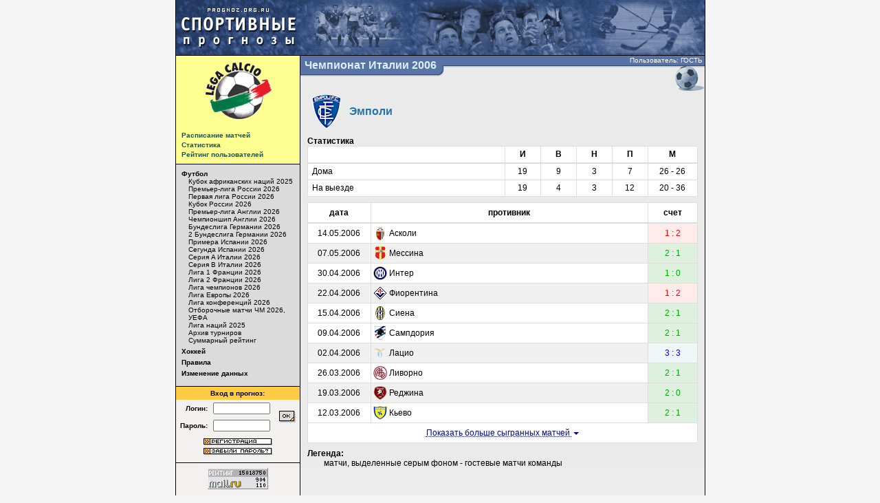

--- FILE ---
content_type: text/html; charset=UTF-8
request_url: http://www.prognoz.org.ru/sport/soccer/tournament_39/?team_games=1&team_id=215
body_size: 7155
content:
<!DOCTYPE html PUBLIC "-//W3C//DTD XHTML 1.0 Transitional//EN" "http://www.w3.org/TR/xhtml1/DTD/xhtml1-transitional.dtd">
<html lang="ru">
<head>
<title>Эмполи в турнире - Чемпионат Италии 2006 - Футбол - Спортивные прогнозы</title>
<meta http-equiv="Content-Type" content="text/html; charset=utf-8" />
<meta http-equiv="Content-Language" content="ru" />
<meta name="copyright" content="copyright ©2003, prognoz.org.ru, ipredictor.ru, sport-prognoz.org.ru" />
<meta name="Robots" content="index, follow"/>
<meta name="robots" content="all" />
<meta name="Revisit" content="1" />
<meta name="description" content="Спортивные прогнозы на результаты футбольных и хоккейных матчей официальных соревнований, проводимых национальными и международными футбольными и хоккейными ассоциациями." />
<meta name="keywords" content="спорт, футбол, хоккей, Олимпиада, чемпионат Мира, чемпионат Европы, футбол России, сборная России, футбол Англии, Премьер-Лига, футбол Германии, Бундеслига, футбол Испании, Ла Лига, футбол Италии, Серия А, футбол Франции, Лига 1, ФИФА, еврокубки, Кубок УЕФА, Лига Европы, Лига Чемпионов, Суперлига, КХЛ, НХЛ, новости спорта, игра, матч, статистика, рейтинг, прогноз, ставка, результат, букмекер, Интер, Милан, Рома, Ювентус, Лацио, Удинезе, Реджина, Парма, Эмполи, Кьево, Лечче, Сампдория, Сиена, Кальяри, Фиорентина, Ливорно, Мессина, Палермо, Асколи, Тревизо" />
<link rel="shortcut icon" type="image/x-icon" href="/favicon.ico"/>
<link rel="stylesheet" type="text/css" href="/css/fhp.css"/>
<link rel="stylesheet" type="text/css" href="/css/jbox/jBox.css"/>
<link rel="stylesheet" type="text/css" href="/css/bootstrap-elements.css"/>
<script type="text/javascript" src="/js/jquery/jquery-1.10.2.min.js"></script>
<script type="text/javascript" src="/js/bootstrap/transition.js"></script>
<script type="text/javascript" src="/js/bootstrap/tabs.js"></script>
    <script type="text/javascript" src="/js/jquery.scrollTo/jquery.scrollTo.min.js"></script>
    <script type="text/javascript" src="/js/main.js"></script>
    <script type="text/javascript" src="/js/jbox/jBox.min.js"></script>
    <script type="text/javascript" src="/js/prediction.js"></script>
</head>
<body bgcolor="#f5f5f5" text="#000000" alink="#660000" link="#000b89" vlink="#000000">

<!-- head -->
<table align="center" width="771" border="0" cellspacing="0" cellpadding="0">
<tr bgcolor="#005780">
    <td bgcolor="#000000"><img src="/img/emp.gif" width="1" height="1" border="0" alt=""/></td>
    <td><a href="/"><img src="/img/top_logo.gif" width="181" height="80" border="0" alt="Спортивные прогнозы" title="Спортивные прогнозы"/></a></td>
    <td><a href="/sport/soccer/"><img src="/img/top_football.gif" width="173" height="80" border="0" alt="Футбол" title="Футбол"/></a></td>
    <td><img src="/img/top_center.gif" width="234" height="80" border="0" alt="Пользователи нашего сайта смотрят матч, на который поставили прогноз, что как бы символизирует..." title="Пользователи нашего сайта смотрят матч, на который поставили прогноз, что как бы символизирует..."/></td>
    <td><a href="/sport/hockey/"><img src="/img/top_hockey.gif" width="182" height="80" border="0" alt="Хоккей" title="Хоккей"/></a></td>
</tr>
</table>
<!-- /head -->

<!-- body -->
<table align="center" width="771" border="0" cellspacing="0" cellpadding="0">
<tr bgcolor="#000000">
    <td bgcolor="#000000"><img src="/img/emp.gif" width="1" height="1" border="0" alt=""/></td>
    <td><img src="/img/emp.gif" width="180" height="1" border="0" alt=""/></td>
    <td><img src="/img/emp.gif" width="1" height="1" border="0" alt=""/></td>
    <td><img src="/img/emp.gif" width="588" height="1" border="0" alt=""/></td>
    <td><img src="/img/emp.gif" width="1" height="1" border="0" alt=""/></td>
</tr>
<tr>
    <!-- left column -->
    <td bgcolor="#000000"><img src="/img/emp.gif" width="1" height="1" border="0" alt=""/></td>
    <td bgcolor="#f2f1f0" valign="top">
        <table width="180" border="0" cellspacing="0" cellpadding="0">
        <tr>
            <td bgcolor="#feff91"><img src="/img/uploaded/tournament_logo/logo-3.gif" alt="Чемпионат Италии 2006" title="Чемпионат Италии 2006" border="0"/><br/><table border="0" cellspacing="0" cellpadding="8">
<tr>
<td class="menu1">
<b><a class="menu1" href="./?schedule=1">Расписание матчей</a></b><div style="padding: 0; margin: 0; width: 1px; height: 3px;"><img src="/img/emp.gif" width="1" height="3" border="0"></div>
<b><a class="menu1" href="./?stats=1">Статистика</a></b><div style="padding: 0; margin: 0; width: 1px; height: 3px;"><img src="/img/emp.gif" width="1" height="3" border="0"></div>
<b><a class="menu1" href="rating.php">Рейтинг пользователей</a></b></td>
</tr>
</table>
</td>
        </tr>
        <tr>
            <td bgcolor="#000000"><img src="/img/emp.gif" width="1" height="1" border="0" alt=""/></td>
        </tr>
        <tr>
            <td bgcolor="#dbdbdb">
<table border="0" cellspacing="0" cellpadding="8">
<tr>
	<td class="menu2">
	<a class="menu2" href="/sport/soccer/"><b>Футбол</b></a><br clear="all">
<div style="margin: 0; padding: 0 0 0 10px;">	<a class="menu2" href="/sport/soccer/tournament_409/">Кубок африканских наций 2025</a><br clear="all">
	<a class="menu2" href="/sport/soccer/tournament_413/">Премьер-лига России 2026</a><br clear="all">
	<a class="menu2" href="/sport/soccer/tournament_414/">Первая лига России 2026</a><br clear="all">
	<a class="menu2" href="/sport/soccer/tournament_415/">Кубок России 2026</a><br clear="all">
	<a class="menu2" href="/sport/soccer/tournament_416/">Премьер-лига Англии 2026</a><br clear="all">
	<a class="menu2" href="/sport/soccer/tournament_417/">Чемпионшип Англии 2026</a><br clear="all">
	<a class="menu2" href="/sport/soccer/tournament_418/">Бундеслига Германии 2026</a><br clear="all">
	<a class="menu2" href="/sport/soccer/tournament_419/">2 Бундеслига Германии 2026</a><br clear="all">
	<a class="menu2" href="/sport/soccer/tournament_420/">Примера Испании 2026</a><br clear="all">
	<a class="menu2" href="/sport/soccer/tournament_421/">Сегунда Испании 2026</a><br clear="all">
	<a class="menu2" href="/sport/soccer/tournament_422/">Серия A Италии 2026</a><br clear="all">
	<a class="menu2" href="/sport/soccer/tournament_423/">Серия B Италии 2026</a><br clear="all">
	<a class="menu2" href="/sport/soccer/tournament_424/">Лига 1 Франции 2026</a><br clear="all">
	<a class="menu2" href="/sport/soccer/tournament_425/">Лига 2 Франции 2026</a><br clear="all">
	<a class="menu2" href="/sport/soccer/tournament_410/">Лига чемпионов 2026</a><br clear="all">
	<a class="menu2" href="/sport/soccer/tournament_411/">Лига Европы 2026</a><br clear="all">
	<a class="menu2" href="/sport/soccer/tournament_412/">Лига конференций 2026</a><br clear="all">
	<a class="menu2" href="/sport/soccer/tournament_404/">Отборочные матчи ЧМ 2026, УЕФА</a><br clear="all">
	<a class="menu2" href="/sport/soccer/tournament_402/">Лига наций 2025</a><br clear="all">
	<a class="menu2" href="/sport/soccer/archive/">Архив турниров</a><br clear="all">
	<a class="menu2" href="/sport/soccer/common_rating/">Суммарный рейтинг</a><br clear="all">
</div><div style="padding: 0; margin: 0; width: 1px; height: 5px;"><img src="/img/emp.gif" width="1" height="5" border="0"></div>
	<a class="menu2" href="/sport/hockey/"><b>Хоккей</b></a><br clear="all">
<div style="padding: 0; margin: 0; width: 1px; height: 5px;"><img src="/img/emp.gif" width="1" height="5" border="0"></div>
	<a class="menu2" href="/sport/rulez/"><b>Правила</b></a><br clear="all">
<div style="padding: 0; margin: 0; width: 1px; height: 5px;"><img src="/img/emp.gif" width="1" height="5" border="0"></div>
	<a class="menu2" href="/sport/edit/"><b>Изменение данных</b></a><br clear="all">
<div style="padding: 0; margin: 0; width: 1px; height: 5px;"><img src="/img/emp.gif" width="1" height="5" border="0"></div>
	</td>
</tr>
</table>
            </td>
        </tr>
        <tr>
            <td bgcolor="#000000"><img src="/img/emp.gif" width="1" height="1" border="0" alt=""/></td>
        </tr>
<TR>
	<TD>
	<TABLE border="0" cellspacing="0" cellpadding="4" width="100%">
		<TR>
			<TD class="menu2" align="center" bgcolor="#ffcc44" colspan="3"><B>Вход в прогноз:</B></TD>
		</TR>
	        <FORM method="get">
		<TR>
			<TD class="menu2" align="right"><INPUT type="hidden" name="action" value="authentication"><b>Логин:</b></TD>
			<TD><INPUT style="width: 75px;" type="text" name="Login" class="menu2" size="8" tabindex="1"></TD>
			<TD rowspan="2"><input type="image" src="/img/bt_ok.gif" alt="OK" border="0" tabindex="3" width="24" height="17"></TD>
		</TR>
		<TR>
			<TD class="menu2" align="right"><b>Пароль:</b></TD>
			<TD><INPUT style="width: 75px;" type="password" name="Password" class="menu2" size="8" tabindex="2"></TD>
		</TR>
        </FORM>
		<TR>
			<TD colspan="3" class="menu2" align="center">
            <A class="menu1" href="/registration"><img src="/img/bt_registration.gif" width="100" height="10" alt="регистрация" border="0" vspace="2"></A><br>
            <A class="menu1" href="/forgotten"><img src="/img/bt_f-passw.gif" width="100" height="10" alt="забыли пароль?" border="0" vspace="2"></TD>
		</TR>
	</TABLE></TD>
</TR>
<TR>
	<TD><IMG src="/img/emp.gif" width="1" height="5" border="0"></TD>
</TR>
<TR>
	<TD bgcolor="#000000"><IMG src="/img/emp.gif" width="1" height="1" border="0"></TD>
</TR>        </table>
    </td>
    <!-- /left column -->
    <td bgcolor="#000000"><img src="/img/emp.gif" width="1" height="1" border="0" alt=""/></td>
    <!-- center column -->
    <td valign="top" style="background-color: #eaeaea">
	<table width="588" border="0" cellspacing="0" cellpadding="0">
	<tr>
		<td valign="top"><!--rowspan="2"><img src="/img/uploaded/tournament_logo/ita-0.gif" alt="Чемпионат Италии 2006" width="237" height="53" border="0">--><table border="0" cellspacing="0" cellpadding="0"><tr><td class="tournament_name">Чемпионат Италии 2006</td><td><img src="/img/title_ugol.gif" width="7" height="53" border="0"></td></tr></table></td>		<!--<td bgcolor="#5873a4" align="right">--><td width="99%" class="tournament_name_right" align="right" valign="top">
		<table width="100%" border="0" cellspacing="0" cellpadding="0">
		<tr>
			<td><img src="/img/emp.gif" width="1" height="14" border="0"></td>
			<td class="status" align="right">Пользователь: ГОСТЬ&nbsp;</td>
		</tr>
		<tr>
			<td colspan="2" align="right"><img src="/img/znak_soccer.gif" title="Футбол" alt="Футбол" width="45" height="39" border="0"><!--<img src="/img/ball.gif" alt="Футбол" width="351" height="39" border="0">--></td>
		</tr>
		</table>
		</td>
	</tr>
	</table>
        <table width="588" border="0" cellspacing="0" cellpadding="0">
        <tr>
            <td><img src="/img/emp.gif" width="10" height="1" border="0" alt=""/></td>
            <td width="100%">
<!-- content -->

<div class="team-matches">
    <table>
        <tr>
            <td valign="middle"><img src="/img/uploaded/team_logo/empoli-0.gif" title="Эмполи" alt="Эмполи" width="50" height="50"></td>
                        <td class="team-name">Эмполи</td>
        </tr>
    </table>
</div>

<h4 class="strong">Статистика</h4>
<table class="table table-bordered stats">
    <thead>
        <tr>
            <th>&nbsp;</th>
            <th>И</th>
            <th>В</th>
                        <th>Н</th>                        <th>П</th>
            <th>М</th>
        </tr>
    </thead>
    <tbody>
                    <tr>
                <td>&nbsp;Дома</td>
                <td>19</td>
                <td>9</td>
                                <td>3</td>                                <td>7</td>
                <td><table class="table goals"><tr><td>26</td><td>-</td><td>26</td></tr></table></td>
            </tr>
            <tr>
                <td>&nbsp;На выезде</td>
                <td>19</td>
                <td>4</td>
                                <td>3</td>                                <td>12</td>
                <td><table class="table goals"><tr><td>20</td><td>-</td><td>36</td></tr></table></td>
            </tr>
            </tbody>
</table>

<table class="table table-bordered matches">
    <thead>
        <tr>
            <th class="date">дата</th>
            <th>противник</th>
            <th class="score">счет</th>
        </tr>
    </thead>
    <tbody>
                <tr class="past  ">
            <td>14.05.2006</td>
            <td class="team">
                <table border="0" cellspacing="0" cellpadding="0">
                <tr>
                                        <td><a href="?team_games=1&team_id=441"><img src="/img/uploaded/team_logo/ascoli-1.gif" title="Асколи" alt="Асколи" width="20" height="20" border="0"></a></td>
                    <td>&nbsp;</td>
                    <td width="100%"><a title="список матчей команды в данном турнире" href="?team_games=1&team_id=441" class="lnk">Асколи</a></td>
                </tr>
                </table>
            </td>
            <td class="loss" >
                1 : 2            </td>
        </tr>
                    <tr class="past  away">
            <td>07.05.2006</td>
            <td class="team">
                <table border="0" cellspacing="0" cellpadding="0">
                <tr>
                                        <td><a href="?team_games=1&team_id=330"><img src="/img/uploaded/team_logo/messina-1.gif" title="Мессина" alt="Мессина" width="20" height="20" border="0"></a></td>
                    <td>&nbsp;</td>
                    <td width="100%"><a title="список матчей команды в данном турнире" href="?team_games=1&team_id=330" class="lnk">Мессина</a></td>
                </tr>
                </table>
            </td>
            <td class="win" >
                2 : 1            </td>
        </tr>
                    <tr class="past  ">
            <td>30.04.2006</td>
            <td class="team">
                <table border="0" cellspacing="0" cellpadding="0">
                <tr>
                                        <td><a href="?team_games=1&team_id=15"><img src="/img/uploaded/team_logo/inter-2.gif" title="Интер" alt="Интер" width="20" height="20" border="0"></a></td>
                    <td>&nbsp;</td>
                    <td width="100%"><a title="список матчей команды в данном турнире" href="?team_games=1&team_id=15" class="lnk">Интер</a></td>
                </tr>
                </table>
            </td>
            <td class="win" >
                1 : 0            </td>
        </tr>
                    <tr class="past  away">
            <td>22.04.2006</td>
            <td class="team">
                <table border="0" cellspacing="0" cellpadding="0">
                <tr>
                                        <td><a href="?team_games=1&team_id=328"><img src="/img/uploaded/team_logo/fiorentina-1.gif" title="Фиорентина" alt="Фиорентина" width="20" height="20" border="0"></a></td>
                    <td>&nbsp;</td>
                    <td width="100%"><a title="список матчей команды в данном турнире" href="?team_games=1&team_id=328" class="lnk">Фиорентина</a></td>
                </tr>
                </table>
            </td>
            <td class="loss" >
                1 : 2            </td>
        </tr>
                    <tr class="past  ">
            <td>15.04.2006</td>
            <td class="team">
                <table border="0" cellspacing="0" cellpadding="0">
                <tr>
                                        <td><a href="?team_games=1&team_id=222"><img src="/img/uploaded/team_logo/siena-1.gif" title="Сиена" alt="Сиена" width="20" height="20" border="0"></a></td>
                    <td>&nbsp;</td>
                    <td width="100%"><a title="список матчей команды в данном турнире" href="?team_games=1&team_id=222" class="lnk">Сиена</a></td>
                </tr>
                </table>
            </td>
            <td class="win" >
                2 : 1            </td>
        </tr>
                    <tr class="past  ">
            <td>09.04.2006</td>
            <td class="team">
                <table border="0" cellspacing="0" cellpadding="0">
                <tr>
                                        <td><a href="?team_games=1&team_id=221"><img src="/img/uploaded/team_logo/sampdoria-1.gif" title="Сампдория" alt="Сампдория" width="20" height="20" border="0"></a></td>
                    <td>&nbsp;</td>
                    <td width="100%"><a title="список матчей команды в данном турнире" href="?team_games=1&team_id=221" class="lnk">Сампдория</a></td>
                </tr>
                </table>
            </td>
            <td class="win" >
                2 : 1            </td>
        </tr>
                    <tr class="past  away">
            <td>02.04.2006</td>
            <td class="team">
                <table border="0" cellspacing="0" cellpadding="0">
                <tr>
                                        <td><a href="?team_games=1&team_id=94"><img src="/img/uploaded/team_logo/lazio-0.gif" title="Лацио" alt="Лацио" width="20" height="20" border="0"></a></td>
                    <td>&nbsp;</td>
                    <td width="100%"><a title="список матчей команды в данном турнире" href="?team_games=1&team_id=94" class="lnk">Лацио</a></td>
                </tr>
                </table>
            </td>
            <td class="tie" >
                3 : 3            </td>
        </tr>
                    <tr class="past  ">
            <td>26.03.2006</td>
            <td class="team">
                <table border="0" cellspacing="0" cellpadding="0">
                <tr>
                                        <td><a href="?team_games=1&team_id=329"><img src="/img/uploaded/team_logo/livorno-1.gif" title="Ливорно" alt="Ливорно" width="20" height="20" border="0"></a></td>
                    <td>&nbsp;</td>
                    <td width="100%"><a title="список матчей команды в данном турнире" href="?team_games=1&team_id=329" class="lnk">Ливорно</a></td>
                </tr>
                </table>
            </td>
            <td class="win" >
                2 : 1            </td>
        </tr>
                    <tr class="past  away">
            <td>19.03.2006</td>
            <td class="team">
                <table border="0" cellspacing="0" cellpadding="0">
                <tr>
                                        <td><a href="?team_games=1&team_id=211"><img src="/img/uploaded/team_logo/reggina-1.gif" title="Реджина" alt="Реджина" width="20" height="20" border="0"></a></td>
                    <td>&nbsp;</td>
                    <td width="100%"><a title="список матчей команды в данном турнире" href="?team_games=1&team_id=211" class="lnk">Реджина</a></td>
                </tr>
                </table>
            </td>
            <td class="win" >
                2 : 0            </td>
        </tr>
                    <tr class="past  ">
            <td>12.03.2006</td>
            <td class="team">
                <table border="0" cellspacing="0" cellpadding="0">
                <tr>
                                        <td><a href="?team_games=1&team_id=216"><img src="/img/uploaded/team_logo/chievo-1.gif" title="Кьево" alt="Кьево" width="20" height="20" border="0"></a></td>
                    <td>&nbsp;</td>
                    <td width="100%"><a title="список матчей команды в данном турнире" href="?team_games=1&team_id=216" class="lnk">Кьево</a></td>
                </tr>
                </table>
            </td>
            <td class="win" >
                2 : 1            </td>
        </tr>
                    <tr class="past hidden away">
            <td>04.03.2006</td>
            <td class="team">
                <table border="0" cellspacing="0" cellpadding="0">
                <tr>
                                        <td><a href="?team_games=1&team_id=22"><img src="/img/uploaded/team_logo/milan-2.gif" title="Милан" alt="Милан" width="20" height="20" border="0"></a></td>
                    <td>&nbsp;</td>
                    <td width="100%"><a title="список матчей команды в данном турнире" href="?team_games=1&team_id=22" class="lnk">Милан</a></td>
                </tr>
                </table>
            </td>
            <td class="loss" >
                0 : 3            </td>
        </tr>
                    <tr class="past hidden ">
            <td>26.02.2006</td>
            <td class="team">
                <table border="0" cellspacing="0" cellpadding="0">
                <tr>
                                        <td><a href="?team_games=1&team_id=442"><img src="/img/uploaded/team_logo/treviso-1.gif" title="Тревизо" alt="Тревизо" width="20" height="20" border="0"></a></td>
                    <td>&nbsp;</td>
                    <td width="100%"><a title="список матчей команды в данном турнире" href="?team_games=1&team_id=442" class="lnk">Тревизо</a></td>
                </tr>
                </table>
            </td>
            <td class="tie" >
                1 : 1            </td>
        </tr>
                    <tr class="past hidden away">
            <td>19.02.2006</td>
            <td class="team">
                <table border="0" cellspacing="0" cellpadding="0">
                <tr>
                                        <td><a href="?team_games=1&team_id=27"><img src="/img/uploaded/team_logo/roma-2.gif" title="Рома" alt="Рома" width="20" height="20" border="0"></a></td>
                    <td>&nbsp;</td>
                    <td width="100%"><a title="список матчей команды в данном турнире" href="?team_games=1&team_id=27" class="lnk">Рома</a></td>
                </tr>
                </table>
            </td>
            <td class="loss" >
                0 : 1            </td>
        </tr>
                    <tr class="past hidden ">
            <td>12.02.2006</td>
            <td class="team">
                <table border="0" cellspacing="0" cellpadding="0">
                <tr>
                                        <td><a href="?team_games=1&team_id=331"><img src="/img/uploaded/team_logo/palermo-1.gif" title="Палермо" alt="Палермо" width="20" height="20" border="0"></a></td>
                    <td>&nbsp;</td>
                    <td width="100%"><a title="список матчей команды в данном турнире" href="?team_games=1&team_id=331" class="lnk">Палермо</a></td>
                </tr>
                </table>
            </td>
            <td class="loss" >
                0 : 1            </td>
        </tr>
                    <tr class="past hidden away">
            <td>08.02.2006</td>
            <td class="team">
                <table border="0" cellspacing="0" cellpadding="0">
                <tr>
                                        <td><a href="?team_games=1&team_id=220"><img src="/img/uploaded/team_logo/lecce-1.gif" title="Лечче" alt="Лечче" width="20" height="20" border="0"></a></td>
                    <td>&nbsp;</td>
                    <td width="100%"><a title="список матчей команды в данном турнире" href="?team_games=1&team_id=220" class="lnk">Лечче</a></td>
                </tr>
                </table>
            </td>
            <td class="win" >
                2 : 1            </td>
        </tr>
                    <tr class="past hidden away">
            <td>05.02.2006</td>
            <td class="team">
                <table border="0" cellspacing="0" cellpadding="0">
                <tr>
                                        <td><a href="?team_games=1&team_id=327"><img src="/img/uploaded/team_logo/cagliari-1.gif" title="Кальяри" alt="Кальяри" width="20" height="20" border="0"></a></td>
                    <td>&nbsp;</td>
                    <td width="100%"><a title="список матчей команды в данном турнире" href="?team_games=1&team_id=327" class="lnk">Кальяри</a></td>
                </tr>
                </table>
            </td>
            <td class="loss" >
                1 : 4            </td>
        </tr>
                    <tr class="past hidden ">
            <td>29.01.2006</td>
            <td class="team">
                <table border="0" cellspacing="0" cellpadding="0">
                <tr>
                                        <td><a href="?team_games=1&team_id=213"><img src="/img/uploaded/team_logo/parma-1.gif" title="Парма" alt="Парма" width="20" height="20" border="0"></a></td>
                    <td>&nbsp;</td>
                    <td width="100%"><a title="список матчей команды в данном турнире" href="?team_games=1&team_id=213" class="lnk">Парма</a></td>
                </tr>
                </table>
            </td>
            <td class="loss" >
                1 : 2            </td>
        </tr>
                    <tr class="past hidden away">
            <td>22.01.2006</td>
            <td class="team">
                <table border="0" cellspacing="0" cellpadding="0">
                <tr>
                                        <td><a href="?team_games=1&team_id=32"><img src="/img/uploaded/team_logo/juventus-2.gif" title="Ювентус" alt="Ювентус" width="20" height="20" border="0"></a></td>
                    <td>&nbsp;</td>
                    <td width="100%"><a title="список матчей команды в данном турнире" href="?team_games=1&team_id=32" class="lnk">Ювентус</a></td>
                </tr>
                </table>
            </td>
            <td class="loss" >
                1 : 2            </td>
        </tr>
                    <tr class="past hidden ">
            <td>18.01.2006</td>
            <td class="team">
                <table border="0" cellspacing="0" cellpadding="0">
                <tr>
                                        <td><a href="?team_games=1&team_id=210"><img src="/img/uploaded/team_logo/udinese-0.gif" title="Удинезе" alt="Удинезе" width="20" height="20" border="0"></a></td>
                    <td>&nbsp;</td>
                    <td width="100%"><a title="список матчей команды в данном турнире" href="?team_games=1&team_id=210" class="lnk">Удинезе</a></td>
                </tr>
                </table>
            </td>
            <td class="tie" >
                1 : 1            </td>
        </tr>
                    <tr class="past hidden away">
            <td>15.01.2006</td>
            <td class="team">
                <table border="0" cellspacing="0" cellpadding="0">
                <tr>
                                        <td><a href="?team_games=1&team_id=441"><img src="/img/uploaded/team_logo/ascoli-1.gif" title="Асколи" alt="Асколи" width="20" height="20" border="0"></a></td>
                    <td>&nbsp;</td>
                    <td width="100%"><a title="список матчей команды в данном турнире" href="?team_games=1&team_id=441" class="lnk">Асколи</a></td>
                </tr>
                </table>
            </td>
            <td class="loss" >
                1 : 3            </td>
        </tr>
                    <tr class="past hidden ">
            <td>08.01.2006</td>
            <td class="team">
                <table border="0" cellspacing="0" cellpadding="0">
                <tr>
                                        <td><a href="?team_games=1&team_id=330"><img src="/img/uploaded/team_logo/messina-1.gif" title="Мессина" alt="Мессина" width="20" height="20" border="0"></a></td>
                    <td>&nbsp;</td>
                    <td width="100%"><a title="список матчей команды в данном турнире" href="?team_games=1&team_id=330" class="lnk">Мессина</a></td>
                </tr>
                </table>
            </td>
            <td class="loss" >
                1 : 3            </td>
        </tr>
                    <tr class="past hidden away">
            <td>21.12.2005</td>
            <td class="team">
                <table border="0" cellspacing="0" cellpadding="0">
                <tr>
                                        <td><a href="?team_games=1&team_id=15"><img src="/img/uploaded/team_logo/inter-2.gif" title="Интер" alt="Интер" width="20" height="20" border="0"></a></td>
                    <td>&nbsp;</td>
                    <td width="100%"><a title="список матчей команды в данном турнире" href="?team_games=1&team_id=15" class="lnk">Интер</a></td>
                </tr>
                </table>
            </td>
            <td class="loss" >
                1 : 4            </td>
        </tr>
                    <tr class="past hidden ">
            <td>18.12.2005</td>
            <td class="team">
                <table border="0" cellspacing="0" cellpadding="0">
                <tr>
                                        <td><a href="?team_games=1&team_id=328"><img src="/img/uploaded/team_logo/fiorentina-1.gif" title="Фиорентина" alt="Фиорентина" width="20" height="20" border="0"></a></td>
                    <td>&nbsp;</td>
                    <td width="100%"><a title="список матчей команды в данном турнире" href="?team_games=1&team_id=328" class="lnk">Фиорентина</a></td>
                </tr>
                </table>
            </td>
            <td class="tie" >
                1 : 1            </td>
        </tr>
                    <tr class="past hidden away">
            <td>10.12.2005</td>
            <td class="team">
                <table border="0" cellspacing="0" cellpadding="0">
                <tr>
                                        <td><a href="?team_games=1&team_id=222"><img src="/img/uploaded/team_logo/siena-1.gif" title="Сиена" alt="Сиена" width="20" height="20" border="0"></a></td>
                    <td>&nbsp;</td>
                    <td width="100%"><a title="список матчей команды в данном турнире" href="?team_games=1&team_id=222" class="lnk">Сиена</a></td>
                </tr>
                </table>
            </td>
            <td class="loss" >
                0 : 1            </td>
        </tr>
                    <tr class="past hidden away">
            <td>04.12.2005</td>
            <td class="team">
                <table border="0" cellspacing="0" cellpadding="0">
                <tr>
                                        <td><a href="?team_games=1&team_id=221"><img src="/img/uploaded/team_logo/sampdoria-1.gif" title="Сампдория" alt="Сампдория" width="20" height="20" border="0"></a></td>
                    <td>&nbsp;</td>
                    <td width="100%"><a title="список матчей команды в данном турнире" href="?team_games=1&team_id=221" class="lnk">Сампдория</a></td>
                </tr>
                </table>
            </td>
            <td class="loss" >
                0 : 2            </td>
        </tr>
                    <tr class="past hidden ">
            <td>27.11.2005</td>
            <td class="team">
                <table border="0" cellspacing="0" cellpadding="0">
                <tr>
                                        <td><a href="?team_games=1&team_id=94"><img src="/img/uploaded/team_logo/lazio-0.gif" title="Лацио" alt="Лацио" width="20" height="20" border="0"></a></td>
                    <td>&nbsp;</td>
                    <td width="100%"><a title="список матчей команды в данном турнире" href="?team_games=1&team_id=94" class="lnk">Лацио</a></td>
                </tr>
                </table>
            </td>
            <td class="loss" >
                2 : 3            </td>
        </tr>
                    <tr class="past hidden away">
            <td>20.11.2005</td>
            <td class="team">
                <table border="0" cellspacing="0" cellpadding="0">
                <tr>
                                        <td><a href="?team_games=1&team_id=329"><img src="/img/uploaded/team_logo/livorno-1.gif" title="Ливорно" alt="Ливорно" width="20" height="20" border="0"></a></td>
                    <td>&nbsp;</td>
                    <td width="100%"><a title="список матчей команды в данном турнире" href="?team_games=1&team_id=329" class="lnk">Ливорно</a></td>
                </tr>
                </table>
            </td>
            <td class="loss" >
                0 : 2            </td>
        </tr>
                    <tr class="past hidden ">
            <td>05.11.2005</td>
            <td class="team">
                <table border="0" cellspacing="0" cellpadding="0">
                <tr>
                                        <td><a href="?team_games=1&team_id=211"><img src="/img/uploaded/team_logo/reggina-1.gif" title="Реджина" alt="Реджина" width="20" height="20" border="0"></a></td>
                    <td>&nbsp;</td>
                    <td width="100%"><a title="список матчей команды в данном турнире" href="?team_games=1&team_id=211" class="lnk">Реджина</a></td>
                </tr>
                </table>
            </td>
            <td class="win" >
                3 : 0            </td>
        </tr>
                    <tr class="past hidden away">
            <td>30.10.2005</td>
            <td class="team">
                <table border="0" cellspacing="0" cellpadding="0">
                <tr>
                                        <td><a href="?team_games=1&team_id=216"><img src="/img/uploaded/team_logo/chievo-1.gif" title="Кьево" alt="Кьево" width="20" height="20" border="0"></a></td>
                    <td>&nbsp;</td>
                    <td width="100%"><a title="список матчей команды в данном турнире" href="?team_games=1&team_id=216" class="lnk">Кьево</a></td>
                </tr>
                </table>
            </td>
            <td class="tie" >
                2 : 2            </td>
        </tr>
                    <tr class="past hidden ">
            <td>26.10.2005</td>
            <td class="team">
                <table border="0" cellspacing="0" cellpadding="0">
                <tr>
                                        <td><a href="?team_games=1&team_id=22"><img src="/img/uploaded/team_logo/milan-2.gif" title="Милан" alt="Милан" width="20" height="20" border="0"></a></td>
                    <td>&nbsp;</td>
                    <td width="100%"><a title="список матчей команды в данном турнире" href="?team_games=1&team_id=22" class="lnk">Милан</a></td>
                </tr>
                </table>
            </td>
            <td class="loss" >
                1 : 3            </td>
        </tr>
                    <tr class="past hidden away">
            <td>23.10.2005</td>
            <td class="team">
                <table border="0" cellspacing="0" cellpadding="0">
                <tr>
                                        <td><a href="?team_games=1&team_id=442"><img src="/img/uploaded/team_logo/treviso-1.gif" title="Тревизо" alt="Тревизо" width="20" height="20" border="0"></a></td>
                    <td>&nbsp;</td>
                    <td width="100%"><a title="список матчей команды в данном турнире" href="?team_games=1&team_id=442" class="lnk">Тревизо</a></td>
                </tr>
                </table>
            </td>
            <td class="win" >
                2 : 1            </td>
        </tr>
                    <tr class="past hidden ">
            <td>16.10.2005</td>
            <td class="team">
                <table border="0" cellspacing="0" cellpadding="0">
                <tr>
                                        <td><a href="?team_games=1&team_id=27"><img src="/img/uploaded/team_logo/roma-2.gif" title="Рома" alt="Рома" width="20" height="20" border="0"></a></td>
                    <td>&nbsp;</td>
                    <td width="100%"><a title="список матчей команды в данном турнире" href="?team_games=1&team_id=27" class="lnk">Рома</a></td>
                </tr>
                </table>
            </td>
            <td class="win" >
                1 : 0            </td>
        </tr>
                    <tr class="past hidden away">
            <td>02.10.2005</td>
            <td class="team">
                <table border="0" cellspacing="0" cellpadding="0">
                <tr>
                                        <td><a href="?team_games=1&team_id=331"><img src="/img/uploaded/team_logo/palermo-1.gif" title="Палермо" alt="Палермо" width="20" height="20" border="0"></a></td>
                    <td>&nbsp;</td>
                    <td width="100%"><a title="список матчей команды в данном турнире" href="?team_games=1&team_id=331" class="lnk">Палермо</a></td>
                </tr>
                </table>
            </td>
            <td class="tie" >
                2 : 2            </td>
        </tr>
                    <tr class="past hidden ">
            <td>25.09.2005</td>
            <td class="team">
                <table border="0" cellspacing="0" cellpadding="0">
                <tr>
                                        <td><a href="?team_games=1&team_id=220"><img src="/img/uploaded/team_logo/lecce-1.gif" title="Лечче" alt="Лечче" width="20" height="20" border="0"></a></td>
                    <td>&nbsp;</td>
                    <td width="100%"><a title="список матчей команды в данном турнире" href="?team_games=1&team_id=220" class="lnk">Лечче</a></td>
                </tr>
                </table>
            </td>
            <td class="win" >
                1 : 0            </td>
        </tr>
                    <tr class="past hidden ">
            <td>21.09.2005</td>
            <td class="team">
                <table border="0" cellspacing="0" cellpadding="0">
                <tr>
                                        <td><a href="?team_games=1&team_id=327"><img src="/img/uploaded/team_logo/cagliari-1.gif" title="Кальяри" alt="Кальяри" width="20" height="20" border="0"></a></td>
                    <td>&nbsp;</td>
                    <td width="100%"><a title="список матчей команды в данном турнире" href="?team_games=1&team_id=327" class="lnk">Кальяри</a></td>
                </tr>
                </table>
            </td>
            <td class="win" >
                3 : 1            </td>
        </tr>
                    <tr class="past hidden away">
            <td>17.09.2005</td>
            <td class="team">
                <table border="0" cellspacing="0" cellpadding="0">
                <tr>
                                        <td><a href="?team_games=1&team_id=213"><img src="/img/uploaded/team_logo/parma-1.gif" title="Парма" alt="Парма" width="20" height="20" border="0"></a></td>
                    <td>&nbsp;</td>
                    <td width="100%"><a title="список матчей команды в данном турнире" href="?team_games=1&team_id=213" class="lnk">Парма</a></td>
                </tr>
                </table>
            </td>
            <td class="loss" >
                0 : 1            </td>
        </tr>
                    <tr class="past hidden ">
            <td>11.09.2005</td>
            <td class="team">
                <table border="0" cellspacing="0" cellpadding="0">
                <tr>
                                        <td><a href="?team_games=1&team_id=32"><img src="/img/uploaded/team_logo/juventus-2.gif" title="Ювентус" alt="Ювентус" width="20" height="20" border="0"></a></td>
                    <td>&nbsp;</td>
                    <td width="100%"><a title="список матчей команды в данном турнире" href="?team_games=1&team_id=32" class="lnk">Ювентус</a></td>
                </tr>
                </table>
            </td>
            <td class="loss" >
                0 : 4            </td>
        </tr>
                    <tr class="past hidden away">
            <td>28.08.2005</td>
            <td class="team">
                <table border="0" cellspacing="0" cellpadding="0">
                <tr>
                                        <td><a href="?team_games=1&team_id=210"><img src="/img/uploaded/team_logo/udinese-0.gif" title="Удинезе" alt="Удинезе" width="20" height="20" border="0"></a></td>
                    <td>&nbsp;</td>
                    <td width="100%"><a title="список матчей команды в данном турнире" href="?team_games=1&team_id=210" class="lnk">Удинезе</a></td>
                </tr>
                </table>
            </td>
            <td class="loss" >
                0 : 1            </td>
        </tr>
                    <tr class="past-matches-row">
                <td colspan="3"><a href="#" class="past-matches">Показать больше сыгранных матчей <span class="caret"></span></a></td>
            </tr>
                </tbody>
</table>

    <h4 class="strong">Легенда:</h4>
    &nbsp;&nbsp;&nbsp;&nbsp;&nbsp;&nbsp;&nbsp;&nbsp;матчи, выделенные серым фоном - гостевые матчи команды
<!-- /content -->
            </td>
            <td><img src="/img/emp.gif" width="10" height="1" border="0" alt=""/></td>
        </tr>
        </table>
    </td>
    <!-- /center column -->
    <td bgcolor="#000000"><img src="/img/emp.gif" width="1" height="1" border="0" alt=""/></td>
</tr>
</table>
<!-- /body -->

<!-- bottom -->
<table align="center" width="771" border="0" cellspacing="0" cellpadding="0">
<tr>
    <td bgcolor="#000000"><img src="/img/emp.gif" width="1" height="1" border="0" alt="" title=""/></td>
	<td bgcolor="#f2f1f0" align="center" valign="bottom"><!--Rating@Mail.ru counter-->
<script language="javascript" type="text/javascript"><!--
d=document;var a='';a+=';r='+escape(d.referrer);js=10;//--></script>
<script language="javascript1.1" type="text/javascript"><!--
a+=';j='+navigator.javaEnabled();js=11;//--></script>
<script language="javascript1.2" type="text/javascript"><!--
s=screen;a+=';s='+s.width+'*'+s.height;
a+=';d='+(s.colorDepth?s.colorDepth:s.pixelDepth);js=12;//--></script>
<script language="javascript1.3" type="text/javascript"><!--
js=13;//--></script><script language="javascript" type="text/javascript"><!--
d.write('<a href="http://top.mail.ru/jump?from=409702" target="_top">'+
'<img src="http://d0.c4.b6.a0.top.mail.ru/counter?id=409702;t=52;js='+js+
a+';rand='+Math.random()+'" alt="Рейтинг@Mail.ru" border="0" '+
'height="31" width="88"><\/a>');if(11<js)d.write('<'+'!-- ');//--></script>
<noscript><a target="_top" href="http://top.mail.ru/jump?from=409702">
<img src="http://d0.c4.b6.a0.top.mail.ru/counter?js=na;id=409702;t=52"
height="31" width="88" border="0" alt="Рейтинг@Mail.ru"></a></noscript>
<script language="javascript" type="text/javascript"><!--
if(11<js)d.write('--'+'>');//--></script>
<!--// Rating@Mail.ru counter--><br/>
<img src="/img/emp.gif" width="1" height="4" border="0" alt="" title=""/><br/>
        <div id='Rambler-counter'>
            <!-- Внимание! В этом div'е не нельзя размещать пользовательский контент: он будет затерт! -->
            <noscript>
                <a href="http://top100.rambler.ru/navi/384682/">
                    <img src="http://counter.rambler.ru/top100.cnt?384682" alt="Rambler's Top100" border="0" />
                </a>
            </noscript>
        </div>

        <!-- Код скрипта должен быть размещен строго ниже контейнера для логотипа (div c id='Rambler-counter') -->
        <script type="text/javascript">
            var _top100q = _top100q || [];
            _top100q.push(['setAccount', '384682']);
            _top100q.push(['trackPageviewByLogo', document.getElementById('Rambler-counter')]);

            (function(){
                var pa = document.createElement("script");
                pa.type = "text/javascript";
                pa.async = true;
                pa.src = ("https:" == document.location.protocol ? "https:" : "http:") + "//st.top100.ru/top100/top100.js";
                var s = document.getElementsByTagName("script")[0];
                s.parentNode.insertBefore(pa, s);
            })();
        </script>
    </td>
    <td bgcolor="#000000"><img src="/img/emp.gif" width="1" height="1" border="0" alt="" title=""/></td>
    <td bgcolor="#ececec" align="center"><img src="/img/emp.gif" width="1" height="15" border="0" alt="" title=""/><br/><!-- img src="/img/bot_ban.gif" width="468" height="60" border="0" --></td>
    <td bgcolor="#000000"><img src="/img/emp.gif" width="1" height="1" border="0" alt="" title=""/></td>
</tr>
<tr>
    <td bgcolor="#000000"><img src="/img/emp.gif" width="1" height="1" border="0" alt="" title=""/></td>
	<td bgcolor="#f2f1f0"><img src="/img/emp.gif" width="180" height="1" border="0" alt="" title=""/></td>
    <td bgcolor="#000000"><img src="/img/emp.gif" width="1" height="7" border="0" alt="" title=""/></td>
    <td bgcolor="#ececec"><img src="/img/emp.gif" width="588" height="1" border="0" alt="" title=""/></td>
    <td bgcolor="#000000"><img src="/img/emp.gif" width="1" height="1" border="0" alt="" title=""/></td>
</tr>
</table>
<table align="center" width="771" border="0" cellspacing="0" cellpadding="0">
<tr>
    <td bgcolor="#000000"><img src="/img/emp.gif" width="1" height="1" border="0" alt="" title=""/></td>
	<td bgcolor="#000000"><img src="/img/emp.gif" width="1" height="1" border="0" alt="" title=""/></td>
</tr>
<tr>
    <td bgcolor="#000000"><img src="/img/emp.gif" width="1" height="1" border="0" alt="" title=""/></td>
	<td width="100%" align="right" bgcolor="#005d92"><img src="/img/bgb.gif" width="1" height="8" border="0" alt="" title=""/></td>
</tr>
</table>
<!-- /bottom -->

<script type="text/javascript">
var gaJsHost = (("https:" == document.location.protocol) ? "https://ssl." : "http://www.");
document.write(unescape("%3Cscript src='" + gaJsHost + "google-analytics.com/ga.js' type='text/javascript'%3E%3C/script%3E"));
</script>
<script type="text/javascript">
var pageTracker = _gat._getTracker("UA-390502-1");
pageTracker._trackPageview();
</script>

</body>
</html>
